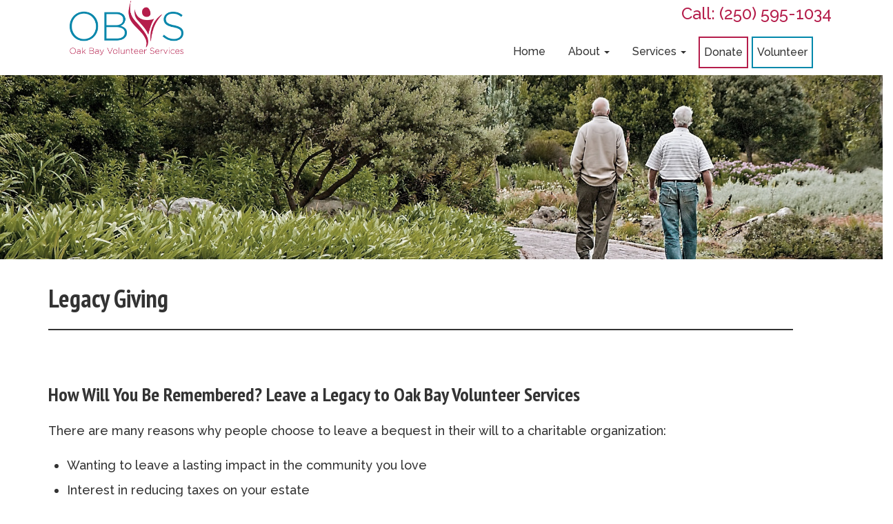

--- FILE ---
content_type: text/html; charset=UTF-8
request_url: https://oakbayvolunteers.org/legacy-giving
body_size: 7901
content:
<!DOCTYPE html>
<html  lang="en" dir="ltr" prefix="content: http://purl.org/rss/1.0/modules/content/  dc: http://purl.org/dc/terms/  foaf: http://xmlns.com/foaf/0.1/  og: http://ogp.me/ns#  rdfs: http://www.w3.org/2000/01/rdf-schema#  schema: http://schema.org/  sioc: http://rdfs.org/sioc/ns#  sioct: http://rdfs.org/sioc/types#  skos: http://www.w3.org/2004/02/skos/core#  xsd: http://www.w3.org/2001/XMLSchema# ">
  <head>
    <meta charset="utf-8" />
<script async src="https://www.googletagmanager.com/gtag/js?id=UA-142117653-1"></script>
<script>window.dataLayer = window.dataLayer || [];function gtag(){dataLayer.push(arguments)};gtag("js", new Date());gtag("set", "developer_id.dMDhkMT", true);gtag("config", "UA-142117653-1", {"groups":"default","anonymize_ip":true,"page_placeholder":"PLACEHOLDER_page_path","allow_ad_personalization_signals":false});</script>
<meta name="description" content="How Will You Be Remembered? Leave a Legacy to Oak Bay Volunteer Services There are many reasons why people choose to leave a bequest in their will to a charitable organization:" />
<link rel="canonical" href="https://oakbayvolunteers.org/legacy-giving" />
<meta property="og:site_name" content="Oak Bay Volunteer Services" />
<meta property="og:title" content="Legacy Giving" />
<meta property="og:description" content="How Will You Be Remembered? Leave a Legacy to Oak Bay Volunteer Services There are many reasons why people choose to leave a bequest in their will to a charitable organization:" />
<meta property="og:image:alt" content="Legacy Giving Oak Bay Volunteer Services" />
<meta name="Generator" content="Drupal 9 (https://www.drupal.org)" />
<meta name="MobileOptimized" content="width" />
<meta name="HandheldFriendly" content="true" />
<meta name="viewport" content="width=device-width, initial-scale=1.0" />
<link rel="stylesheet" href="https://fonts.googleapis.com/css?family=Work+Sans:regular|Ubuntu:regular|Roboto:500,300,100,regular|PT+Sans+Narrow:regular,700|Raleway:500,300,200,100|Open+Sans:300,regular|Roboto+Mono:regular|Montserrat:100,200,300,500,regular&amp;subset=latin,cyrillic,latin-ext" media="all" />
<script src="https://use.typekit.com/dxn1tth.js"></script>
<script>try{Typekit.load({ async: true });}catch(e){}</script>
<link rel="icon" href="/sites/default/files/favicon-obvs2.png" type="image/png" />
<script>window.a2a_config=window.a2a_config||{};a2a_config.callbacks=[];a2a_config.overlays=[];a2a_config.templates={};</script>

    <title>Legacy Giving | Oak Bay Volunteer Services</title>
    <link rel="stylesheet" media="all" href="/sites/default/files/fontyourface/font_display/body.css?sf0x11" />
<link rel="stylesheet" media="all" href="/sites/default/files/fontyourface/font_display/glyphicon.css?sf0x11" />
<link rel="stylesheet" media="all" href="/sites/default/files/fontyourface/font_display/headers.css?sf0x11" />
<link rel="stylesheet" media="all" href="/sites/default/files/fontyourface/font_display/menu_links.css?sf0x11" />
<link rel="stylesheet" media="all" href="/core/assets/vendor/jquery.ui/themes/base/core.css?sf0x11" />
<link rel="stylesheet" media="all" href="/core/assets/vendor/jquery.ui/themes/base/controlgroup.css?sf0x11" />
<link rel="stylesheet" media="all" href="/core/assets/vendor/jquery.ui/themes/base/checkboxradio.css?sf0x11" />
<link rel="stylesheet" media="all" href="/core/assets/vendor/jquery.ui/themes/base/resizable.css?sf0x11" />
<link rel="stylesheet" media="all" href="/core/assets/vendor/jquery.ui/themes/base/button.css?sf0x11" />
<link rel="stylesheet" media="all" href="/core/assets/vendor/jquery.ui/themes/base/dialog.css?sf0x11" />
<link rel="stylesheet" media="all" href="/core/modules/system/css/components/align.module.css?sf0x11" />
<link rel="stylesheet" media="all" href="/core/modules/system/css/components/fieldgroup.module.css?sf0x11" />
<link rel="stylesheet" media="all" href="/core/modules/system/css/components/container-inline.module.css?sf0x11" />
<link rel="stylesheet" media="all" href="/core/modules/system/css/components/clearfix.module.css?sf0x11" />
<link rel="stylesheet" media="all" href="/core/modules/system/css/components/details.module.css?sf0x11" />
<link rel="stylesheet" media="all" href="/core/modules/system/css/components/hidden.module.css?sf0x11" />
<link rel="stylesheet" media="all" href="/core/modules/system/css/components/item-list.module.css?sf0x11" />
<link rel="stylesheet" media="all" href="/core/modules/system/css/components/js.module.css?sf0x11" />
<link rel="stylesheet" media="all" href="/core/modules/system/css/components/nowrap.module.css?sf0x11" />
<link rel="stylesheet" media="all" href="/core/modules/system/css/components/position-container.module.css?sf0x11" />
<link rel="stylesheet" media="all" href="/core/modules/system/css/components/progress.module.css?sf0x11" />
<link rel="stylesheet" media="all" href="/core/modules/system/css/components/reset-appearance.module.css?sf0x11" />
<link rel="stylesheet" media="all" href="/core/modules/system/css/components/resize.module.css?sf0x11" />
<link rel="stylesheet" media="all" href="/core/modules/system/css/components/sticky-header.module.css?sf0x11" />
<link rel="stylesheet" media="all" href="/core/modules/system/css/components/system-status-counter.css?sf0x11" />
<link rel="stylesheet" media="all" href="/core/modules/system/css/components/system-status-report-counters.css?sf0x11" />
<link rel="stylesheet" media="all" href="/core/modules/system/css/components/system-status-report-general-info.css?sf0x11" />
<link rel="stylesheet" media="all" href="/core/modules/system/css/components/tablesort.module.css?sf0x11" />
<link rel="stylesheet" media="all" href="/core/modules/system/css/components/tree-child.module.css?sf0x11" />
<link rel="stylesheet" media="all" href="/core/assets/vendor/jquery.ui/themes/base/theme.css?sf0x11" />
<link rel="stylesheet" media="all" href="/modules/contrib/addtoany/css/addtoany.css?sf0x11" />
<link rel="stylesheet" media="all" href="/modules/contrib/back_to_top/css/back_to_top.css?sf0x11" />
<link rel="stylesheet" media="all" href="/modules/contrib/simple_popup_blocks/css/simple_popup_blocks.css?sf0x11" />
<link rel="stylesheet" media="all" href="/modules/contrib/webform/modules/webform_bootstrap/css/webform_bootstrap.css?sf0x11" />
<link rel="stylesheet" media="all" href="https://cdn.jsdelivr.net/npm/bootstrap@3.4.1/dist/css/bootstrap.css" integrity="sha256-0XAFLBbK7DgQ8t7mRWU5BF2OMm9tjtfH945Z7TTeNIo=" crossorigin="anonymous" />
<link rel="stylesheet" media="all" href="https://cdn.jsdelivr.net/npm/@unicorn-fail/drupal-bootstrap-styles@0.0.2/dist/3.4.0/8.x-3.x/drupal-bootstrap.css" integrity="sha512-j4mdyNbQqqp+6Q/HtootpbGoc2ZX0C/ktbXnauPFEz7A457PB6le79qasOBVcrSrOBtGAm0aVU2SOKFzBl6RhA==" crossorigin="anonymous" />
<link rel="stylesheet" media="all" href="/themes/vwm_base/css/custom.css?sf0x11" />
<link rel="stylesheet" media="all" href="/themes/vwm_base/css/style.css?sf0x11" />

    <script src="https://use.fontawesome.com/releases/v5.0.1/js/all.js" defer crossorigin="anonymous" data-search-pseudo-elements></script>
<script src="https://use.fontawesome.com/releases/v5.0.1/js/v4-shims.js" defer crossorigin="anonymous" data-search-pseudo-elements></script>

  </head>
  <body class="fontyourface path-node page-node-type-page has-glyphicons">
    <a href="#main-content" class="visually-hidden focusable skip-link">
      Skip to main content
    </a>
    
      <div class="dialog-off-canvas-main-canvas" data-off-canvas-main-canvas>
    


          <header  class="navbar navbar-default container" id="navbar" role="banner">
            <div class="navbar-header">
          <div class="region region-navigation">
          <a class="logo navbar-btn pull-left" href="/" title="Home" rel="home">
      <img src="/sites/default/files/OBVS-logo-FullColour-primary_0.png" alt="Home" />
    </a>
      <section id="block-phonenumbertop" class="container block block-block-content block-block-contente05b2d6e-3189-4fac-9b41-3e7cda7889f5 clearfix">
  
    

      
            <div class="field field--name-body field--type-text-with-summary field--label-hidden field--item"><p class="phone-top text-align-right"><a href="tel:12505951034">Call: (250) 595-1034</a></p>
</div>
      
  </section>


  </div>

                          <button type="button" class="navbar-toggle" data-toggle="collapse" data-target="#navbar-collapse">
            <span class="sr-only">Toggle navigation</span>
            <span class="icon-bar"></span>
            <span class="icon-bar"></span>
            <span class="icon-bar"></span>
          </button>
              </div>

                    <div id="navbar-collapse" class="navbar-collapse collapse">
            <div class="region region-navigation-collapsible">
    <nav role="navigation" aria-labelledby="block-vwm-base-main-menu-menu" id="block-vwm-base-main-menu">
            <h2 class="sr-only" id="block-vwm-base-main-menu-menu">Main navigation</h2>

      
      <ul class="menu menu--main nav navbar-nav">
                      <li class="first">
                                        <a href="/" data-drupal-link-system-path="&lt;front&gt;">Home</a>
              </li>
                      <li class="expanded dropdown active active-trail">
                                                                    <a href="/about" class="dropdown-toggle active-trail" data-toggle="dropdown" data-drupal-link-system-path="node/1522">About <span class="caret"></span></a>
                        <ul class="dropdown-menu">
                      <li class="first">
                                        <a href="/about" data-drupal-link-system-path="node/1522">How We Help</a>
              </li>
                      <li>
                                        <a href="/team" data-drupal-link-system-path="team">Meet the Staff</a>
              </li>
                      <li>
                                        <a href="/meet-the-board" data-drupal-link-system-path="node/1540">Meet the Board</a>
              </li>
                      <li>
                                        <a href="/annual-reports" data-drupal-link-system-path="annual-reports">Annual Reports</a>
              </li>
                      <li class="active active-trail">
                                        <a href="/legacy-giving" class="active-trail is-active" data-drupal-link-system-path="node/1569">Legacy Giving</a>
              </li>
                      <li class="last">
                                        <a href="/funders-and-partners" data-drupal-link-system-path="node/1543">Funders and Partners</a>
              </li>
        </ul>
  
              </li>
                      <li class="expanded dropdown">
                                                                    <a href="/services" class="dropdown-toggle" data-toggle="dropdown" data-drupal-link-system-path="services">Services <span class="caret"></span></a>
                        <ul class="dropdown-menu">
                      <li class="first">
                                        <a href="/services" data-drupal-link-system-path="services">Client Services</a>
              </li>
                      <li>
                                        <a href="/become-a-client" data-drupal-link-system-path="node/1545">Become a Client</a>
              </li>
                      <li>
                                        <a href="/newsletter" data-drupal-link-system-path="newsletter">Client Newsletter</a>
              </li>
                      <li class="last">
                                        <a href="/services/income-tax-program" data-drupal-link-system-path="node/1536">Volunteer Income Tax Program</a>
              </li>
        </ul>
  
              </li>
                      <li>
                                        <a href="/donate" class="donate-button menu-button" data-drupal-link-system-path="node/1523">Donate</a>
              </li>
                      <li class="last">
                                        <a href="/volunteer-with-us" class="volunteer-button menu-button" data-drupal-link-system-path="node/1524">Volunteer</a>
              </li>
        </ul>
  

  </nav>

  </div>

        </div>
                </header>
  


      <div class="slider">
    
        <div class="region region-slider">
    <section id="block-subhero" class="block block-block-content block-block-content0cda0eda-5ff3-41e0-aed4-5d86f8bf6f86 clearfix">
  
    

      
            <div class="field field--name-body field--type-text-with-summary field--label-hidden field--item"><p><img src="/sites/default/files/website-small-hero4.jpg" /></p>
</div>
      
  </section>


  </div>

    </div>
  





  <div role="main" class="main-container container js-quickedit-main-content">
    <div class="row">

            
            
                  <section class="col-sm-12">

                
                                      
                  
             
                  <a id="main-content"></a>
                     <div class="region region-content">
    <div data-drupal-messages-fallback class="hidden"></div>    <h1 class="page-header">
<span property="schema:name">Legacy Giving</span>
</h1>

  
<article data-history-node-id="1569" role="article" about="/legacy-giving" typeof="schema:WebPage" class="page full clearfix">

  
      <span property="schema:name" content="Legacy Giving" class="hidden"></span>


  
  <div class="content">
    
            <div property="schema:text" class="field field--name-body field--type-text-with-summary field--label-hidden field--item"><h2 class="post-header">How Will You Be Remembered?&nbsp;Leave a Legacy to Oak Bay Volunteer Services</h2>
<p>There are many reasons why people choose to leave a bequest in their will to a charitable organization:</p>
<ul>
<li>Wanting to leave a lasting impact in the community you love</li>
<li>Interest in reducing taxes on your estate</li>
<li>Opportunity to make a big difference in the lives of neighbours-in-need</li>
<li>Desire to thank an organization that assisted you or a loved one in a time of need</li>
</ul>
<p>For as many reasons that there are for leaving a bequest, there are just as many ways to leave a bequest. Learn more about Gifting OBVS in Your Will by contacting us at (250) 595-1034 or <a href="mailto:legacygiving@oakbayvolunteers.org">legacygiving@oakbayvolunteers.org</a>.</p>
<p>OBVS is a registered charitable society with the Canada Revenue Agency. Charitable Business Number: 89054 5999 RR001&nbsp;</p>
</div>
      
  </div>

</article>


  </div>

              
      </section>

                </div>
  </div>




<!--
<div class="parallel">
<div class="row">
<div class="p-left col-sm-6">
</div>
<div class="p-right col-sm-6">
</div>
</div>
</div>-->

      <div class="postscripts">
    <div class="row">
        <div class="region region-postscripts">
    <section id="block-postscriptaddress" class="block block-block-content block-block-contente59c1348-384a-496b-8e2b-7d4d6aed6b70 clearfix">
  
    

      
            <div class="field field--name-body field--type-text-with-summary field--label-hidden field--item"><div class="container">
<div class="row">
<div class="col-sm-6">
<h4 class="text-align-center"><strong>Oak Bay Volunteer Services Society</strong></h4>
<p class="text-align-center">1442 Monterey Avenue<br />
Victoria, BC V8S 4W1</p>
<p class="text-align-center">
<a href="mailto:info@oakbayvolunteers.org">info@oakbayvolunteers.org</a></p>
<p class="text-align-center"><a class="btn btn-primary" href="tel:12505951034">Call: (250) 595-1034</a></p>
<p class="text-align-center">Charitable Business Number: 89054 5999 RR0001</p>
</div>
<div class="col-sm-6">
<h4 class="text-align-center"><strong>Hours of Operation:</strong></h4>
<p class="text-align-center">Monday to Friday<br />
9:00 AM to 12:00 Noon<br />
1:00 PM to 4:00 PM</p>
<h4 class="text-align-center"><strong>Follow us on Social Media</strong></h4>
<p class="socialmedia-front text-align-center"><a href="https://www.facebook.com/volunteeroakbay/" target="_blank"><span class="fontawesome-icon-inline"><i class="fab fa-facebook-f"></i>&nbsp;</span></a><a href="https://www.instagram.com/oakbayvolunteerservices/" title="Instagram"><img src="[data-uri]" /></a><a href="https://www.facebook.com/volunteeroakbay/" target="_blank"><span class="fontawesome-icon-inline"></span></a></p>
<p class="text-align-center">&nbsp;</p>
</div>
</div>
</div>
</div>
      
  </section>


  </div>

    </div></div>
  
      <div class="copyright ">
    <div class="container">
   
        <div class="region region-copyright">
    <section id="block-copyright" class="block block-block-content block-block-content04e2d1e3-8ab2-40c2-89f8-81befb49688b clearfix">
  
    

      
            <div class="field field--name-body field--type-text-with-summary field--label-hidden field--item"><p>Copyright 2019 | Oak Bay Volunteer Services<br />
design by<strong>&nbsp;</strong><a href="https://virtualwavemedia.com"><strong>virtual</strong> wave media</a></p>
</div>
      
  </section>


  </div>

    </div>
    </div>
  


  </div>

    
    <script type="application/json" data-drupal-selector="drupal-settings-json">{"path":{"baseUrl":"\/","scriptPath":null,"pathPrefix":"","currentPath":"node\/1569","currentPathIsAdmin":false,"isFront":false,"currentLanguage":"en"},"pluralDelimiter":"\u0003","suppressDeprecationErrors":true,"ajaxPageState":{"libraries":"addtoany\/addtoany.front,back_to_top\/back_to_top_icon,back_to_top\/back_to_top_js,bootstrap\/popover,bootstrap\/tooltip,core\/drupal.dialog.ajax,fontawesome\/fontawesome.svg,fontawesome\/fontawesome.svg.shim,fontyourface\/font_display_vwm_base,google_analytics\/google_analytics,simple_popup_blocks\/simple_popup_blocks,statistics\/drupal.statistics,system\/base,webform_bootstrap\/webform_bootstrap","theme":"vwm_base","theme_token":null},"ajaxTrustedUrl":[],"back_to_top":{"back_to_top_button_trigger":100,"back_to_top_prevent_on_mobile":true,"back_to_top_prevent_in_admin":false,"back_to_top_button_type":"image","back_to_top_button_text":"Back to top"},"google_analytics":{"account":"UA-142117653-1","trackOutbound":true,"trackMailto":true,"trackTel":true,"trackDownload":true,"trackDownloadExtensions":"7z|aac|arc|arj|asf|asx|avi|bin|csv|doc(x|m)?|dot(x|m)?|exe|flv|gif|gz|gzip|hqx|jar|jpe?g|js|mp(2|3|4|e?g)|mov(ie)?|msi|msp|pdf|phps|png|ppt(x|m)?|pot(x|m)?|pps(x|m)?|ppam|sld(x|m)?|thmx|qtm?|ra(m|r)?|sea|sit|tar|tgz|torrent|txt|wav|wma|wmv|wpd|xls(x|m|b)?|xlt(x|m)|xlam|xml|z|zip","trackColorbox":true},"simple_popup_blocks":{"settings":[]},"bootstrap":{"forms_has_error_value_toggle":1,"modal_animation":1,"modal_backdrop":"true","modal_focus_input":1,"modal_keyboard":1,"modal_select_text":1,"modal_show":1,"modal_size":"","popover_enabled":1,"popover_animation":1,"popover_auto_close":1,"popover_container":"body","popover_content":"","popover_delay":"0","popover_html":0,"popover_placement":"right","popover_selector":"","popover_title":"","popover_trigger":"click","tooltip_enabled":1,"tooltip_animation":1,"tooltip_container":"body","tooltip_delay":"0","tooltip_html":0,"tooltip_placement":"auto left","tooltip_selector":"","tooltip_trigger":"hover"},"statistics":{"data":{"nid":"1569"},"url":"\/core\/modules\/statistics\/statistics.php"},"user":{"uid":0,"permissionsHash":"ab3a5c4a2c13dcef0a4be0b8146501719a0b27a94d728ed896dc315ac2bd4729"}}</script>
<script src="/core/assets/vendor/jquery/jquery.min.js?v=3.6.3"></script>
<script src="/core/misc/polyfills/element.matches.js?v=9.5.11"></script>
<script src="/core/misc/polyfills/object.assign.js?v=9.5.11"></script>
<script src="/core/misc/polyfills/nodelist.foreach.js?v=9.5.11"></script>
<script src="/core/assets/vendor/css-escape/css.escape.js?v=1.5.1"></script>
<script src="/core/assets/vendor/es6-promise/es6-promise.auto.min.js?v=4.2.8"></script>
<script src="/core/assets/vendor/underscore/underscore-min.js?v=1.13.6"></script>
<script src="/core/assets/vendor/once/once.min.js?v=1.0.1"></script>
<script src="/core/assets/vendor/jquery-once/jquery.once.min.js?v=2.2.3"></script>
<script src="/core/misc/drupalSettingsLoader.js?v=9.5.11"></script>
<script src="/core/misc/drupal.js?v=9.5.11"></script>
<script src="/core/misc/drupal.init.js?v=9.5.11"></script>
<script src="/core/assets/vendor/jquery.ui/ui/version-min.js?v=9.5.11"></script>
<script src="/core/assets/vendor/jquery.ui/ui/data-min.js?v=9.5.11"></script>
<script src="/core/assets/vendor/jquery.ui/ui/disable-selection-min.js?v=9.5.11"></script>
<script src="/core/assets/vendor/jquery.ui/ui/focusable-min.js?v=9.5.11"></script>
<script src="/core/assets/vendor/jquery.ui/ui/form-min.js?v=9.5.11"></script>
<script src="/core/assets/vendor/jquery.ui/ui/ie-min.js?v=9.5.11"></script>
<script src="/core/assets/vendor/jquery.ui/ui/jquery-patch-min.js?v=9.5.11"></script>
<script src="/core/assets/vendor/jquery.ui/ui/keycode-min.js?v=9.5.11"></script>
<script src="/core/assets/vendor/jquery.ui/ui/plugin-min.js?v=9.5.11"></script>
<script src="/core/assets/vendor/jquery.ui/ui/safe-active-element-min.js?v=9.5.11"></script>
<script src="/core/assets/vendor/jquery.ui/ui/safe-blur-min.js?v=9.5.11"></script>
<script src="/core/assets/vendor/jquery.ui/ui/scroll-parent-min.js?v=9.5.11"></script>
<script src="/core/assets/vendor/jquery.ui/ui/unique-id-min.js?v=9.5.11"></script>
<script src="/core/assets/vendor/jquery.ui/ui/widget-min.js?v=9.5.11"></script>
<script src="/core/assets/vendor/jquery.ui/ui/widgets/controlgroup-min.js?v=9.5.11"></script>
<script src="/core/assets/vendor/jquery.ui/ui/form-reset-mixin-min.js?v=9.5.11"></script>
<script src="/core/assets/vendor/jquery.ui/ui/labels-min.js?v=9.5.11"></script>
<script src="/core/assets/vendor/jquery.ui/ui/widgets/mouse-min.js?v=9.5.11"></script>
<script src="/core/assets/vendor/jquery.ui/ui/widgets/checkboxradio-min.js?v=9.5.11"></script>
<script src="/core/assets/vendor/jquery.ui/ui/widgets/draggable-min.js?v=9.5.11"></script>
<script src="/core/assets/vendor/jquery.ui/ui/widgets/resizable-min.js?v=9.5.11"></script>
<script src="/core/assets/vendor/jquery.ui/ui/widgets/button-min.js?v=9.5.11"></script>
<script src="/core/assets/vendor/jquery.ui/ui/widgets/dialog-min.js?v=9.5.11"></script>
<script src="/core/assets/vendor/tabbable/index.umd.min.js?v=5.3.3"></script>
<script src="https://static.addtoany.com/menu/page.js" async></script>
<script src="/modules/contrib/addtoany/js/addtoany.js?v=9.5.11"></script>
<script src="/core/misc/jquery.once.bc.js?v=9.5.11"></script>
<script src="/modules/contrib/back_to_top/js/back_to_top.js?v=9.5.11"></script>
<script src="/modules/contrib/google_analytics/js/google_analytics.js?v=9.5.11"></script>
<script src="/modules/contrib/simple_popup_blocks/js/simple_popup_blocks.js?v=9.5.11"></script>
<script src="/core/misc/progress.js?v=9.5.11"></script>
<script src="/themes/contrib/bootstrap/js/misc/progress.js?sf0x11"></script>
<script src="/core/assets/vendor/loadjs/loadjs.min.js?v=4.2.0"></script>
<script src="/core/modules/responsive_image/js/responsive_image.ajax.js?v=9.5.11"></script>
<script src="/core/misc/ajax.js?v=9.5.11"></script>
<script src="/themes/contrib/bootstrap/js/misc/ajax.js?sf0x11"></script>
<script src="https://cdn.jsdelivr.net/npm/bootstrap@3.4.1/dist/js/bootstrap.js" integrity="sha256-29KjXnLtx9a95INIGpEvHDiqV/qydH2bBx0xcznuA6I=" crossorigin="anonymous"></script>
<script src="/themes/vwm_base/bootstrap/js/affix.js?sf0x11"></script>
<script src="/themes/vwm_base/bootstrap/js/alert.js?sf0x11"></script>
<script src="/themes/vwm_base/bootstrap/js/button.js?sf0x11"></script>
<script src="/themes/vwm_base/bootstrap/js/carousel.js?sf0x11"></script>
<script src="/themes/vwm_base/bootstrap/js/collapse.js?sf0x11"></script>
<script src="/themes/vwm_base/bootstrap/js/modal.js?sf0x11"></script>
<script src="/themes/vwm_base/bootstrap/js/tooltip.js?sf0x11"></script>
<script src="/themes/vwm_base/bootstrap/js/popover.js?sf0x11"></script>
<script src="/themes/vwm_base/bootstrap/js/scrollspy.js?sf0x11"></script>
<script src="/themes/vwm_base/bootstrap/js/tab.js?sf0x11"></script>
<script src="/themes/vwm_base/bootstrap/js/transition.js?sf0x11"></script>
<script src="/themes/contrib/bootstrap/js/drupal.bootstrap.js?sf0x11"></script>
<script src="/themes/contrib/bootstrap/js/attributes.js?sf0x11"></script>
<script src="/themes/contrib/bootstrap/js/theme.js?sf0x11"></script>
<script src="/modules/contrib/webform/js/webform.behaviors.js?v=9.5.11"></script>
<script src="/core/misc/states.js?v=9.5.11"></script>
<script src="/themes/contrib/bootstrap/js/misc/states.js?sf0x11"></script>
<script src="/modules/contrib/webform/js/webform.states.js?v=9.5.11"></script>
<script src="/modules/contrib/webform/modules/webform_bootstrap/js/webform_bootstrap.states.js?v=9.5.11"></script>
<script src="/themes/contrib/bootstrap/js/popover.js?sf0x11"></script>
<script src="/themes/contrib/bootstrap/js/tooltip.js?sf0x11"></script>
<script src="/core/modules/statistics/statistics.js?v=9.5.11"></script>
<script src="/core/misc/debounce.js?v=9.5.11"></script>
<script src="/core/misc/displace.js?v=9.5.11"></script>
<script src="/core/misc/jquery.tabbable.shim.js?v=9.5.11"></script>
<script src="/core/misc/position.js?v=9.5.11"></script>
<script src="/themes/contrib/bootstrap/js/modal.js?sf0x11"></script>
<script src="/themes/contrib/bootstrap/js/dialog.js?sf0x11"></script>
<script src="/themes/contrib/bootstrap/js/modal.jquery.ui.bridge.js?sf0x11"></script>
<script src="/core/misc/dialog/dialog.js?v=9.5.11"></script>
<script src="/core/misc/dialog/dialog.position.js?v=9.5.11"></script>
<script src="/core/misc/dialog/dialog.ajax.js?v=9.5.11"></script>
<script src="/themes/contrib/bootstrap/js/misc/dialog.ajax.js?sf0x11"></script>

  </body>
</html>


--- FILE ---
content_type: text/css
request_url: https://oakbayvolunteers.org/sites/default/files/fontyourface/font_display/body.css?sf0x11
body_size: -16
content:
.fontyourface p, .fontyourface div { font-family: 'Raleway'; font-style: normal; font-weight: 500; }

--- FILE ---
content_type: text/css
request_url: https://oakbayvolunteers.org/sites/default/files/fontyourface/font_display/glyphicon.css?sf0x11
body_size: -29
content:
glyphicons { font-family: 'Open Sans', sans; font-style: normal; font-weight: normal; }

--- FILE ---
content_type: text/css
request_url: https://oakbayvolunteers.org/sites/default/files/fontyourface/font_display/menu_links.css?sf0x11
body_size: -34
content:
.navbar-nav li a { font-family: 'Raleway'; font-style: normal; font-weight: 500; }

--- FILE ---
content_type: text/css
request_url: https://oakbayvolunteers.org/themes/vwm_base/css/custom.css?sf0x11
body_size: 5511
content:
/*custom styles for the vwm_platform theme OBVS*/

/* General=============*/
body{
	-webkit-font-smoothing: antialiased;
	  -webkit-text-size-adjust: 100%;
	  overflow-x: hidden;
	  background-color: #FFF;
		  min-height: 800px;
	  font-size: 16px;  	  
}

page{
	background: #fff;
}


a.logo{
    max-width:180px;
    padding-left:15px!important;
    padding-right:0px!important;
    padding-bottom:15px
}

.full-width{
	width: 100%;
	margin-right: 0px;
	margin-left: 0px;
	padding-left: 0px;
	padding-right: 0px;
}

.row.container{
	margin-left: auto;
	margin-right: auto;
}


h1, h2, h3, h4, h5, h6{
	
	  margin-top: 0;
	  margin-bottom: 10px;
	  font-weight: 800;
}

h1{
	font-size: 36px!important;
	line-height: 30px;
}
h2{
	font-weight: 800;
	  
	  font-size: 25px;
	 
}

h3{
	
	font-size: 18px;
	  line-height: 22px;
	  padding-bottom: 20px;
}

h5{
	font-size: 14px;
	text-transform:uppercase;
}

h4{
	padding-top: 20px;
}

  
 p{
 	margin-bottom: 15px;
 	line-height: 1.6;
 } 
  
 .well{
 	margin-top: 20px;
 	margin-bottom: 20px;
 	padding: 40px!important;
 } 
  
 
h2.main-block-title{
	text-align: center;
	    position: relative;
	    line-height: 2;
	    overflow: hidden;
	   
	    line-height: 37px;
	    margin-bottom: 40px;
	    max-width: 900px;
	    margin-right: auto;
	    margin-left: auto;
	   
	    
}

/*Newsletter and Annual Reports*/
.report-news-page h3,
.news-block h3,
.report-block h3{margin-top:0px}

.news-block h3,
.report-block h3{margin-bottom:0px}

.report-news-page{
    margin-top:56px;
    padding:15px;
    border:1px solid #333;
}

.news-block img,
.report-block img{
    box-shadow: 5px 5px 4px #ccc;
    border:1px solid #333
}

.webform-composite-visible-title legend{
    color:#333;
}

#edit-what-services-are-you-interested-in-{
    padding-top: 15px;
    padding-bottom:15px;
    padding-left:15px;
    padding-right:15px;
    margin-bottom:30px;
    border:1px solid #ccc
}

/*COVID ALERT*/

.well.danger{
    border:2px solid #b51d4b
}

.alert-text h3{
    margin-top:0px;
    padding-bottom:0px;
    margin-bottom:15px;
}

@media all and (max-width:1199px){
   .alert-text h3{
    margin-top:20px;
    padding-bottom:0px;
    margin-bottom:15px;
} 
}

/*Striped headline*/

/*h2.main-block-title:before{
	content: "";
	    display: inline-block;
	    bottom: .5ex;
	    left: -2ex;
	    width: 100%;
	    margin-left: -100%;
	    height: 2px;
	    position: relative;
	    background: #333;
	   
	    opacity: 0.6;
	  
	    
	    }
	    
	    h2.main-block-title:after{
	    	content: "";
	    	    display: inline-block;
	    	    bottom: .5ex;
	    	    left: 2ex;
	    	    margin-right: -100%;
	    	    width: 100%;
	    	    height: 2px;
	    	    position: relative;
	    	    background: #333;
	    	    
	    	    opacity: 0.6;
	    	  	    	    
	    	    }

*/


/*menu===========*/


/*Popups*/

/* Buttons=============*/
:focus{
	outline: none!important;
}
.btn{
	font-weight: bold!important;
}

.btn a{
color: #fff!important;
font-weight: bold!important;
	}
.btn a:hover{
	text-decoration: none;
}

.btn-white{background-color:#fff;
border-color:#fff;
color:#B51D4B}

a.btn-white:hover{
    color:#c2757c
}
/* Header & Menu=============*/
/*Languages*/


ul.links.list-inline{
	margin-top: 10px;
	padding-top: 20px;
	border-top: 1px solid #c1c1c1;
	text-align: right;
	
}


#navbar.container{
	
	width: 100%;
	margin-right:auto;
	margin-left: auto;
	margin-bottom: 0px;
	margin-top: 0px;
	border-bottom: 0px;
	border-radius: 0px;
}


.navbar-default{
	background-image: none;
	box-shadow: none;
}

.navbar-default .navbar-brand{
	font-size: 24px;
}
.navbar-default .navbar-text{
	
	font-style: normal;
	font-weight: 300;
	border-left: 1px solid #333;
	padding-left: 15px;
}

.navbar-default .navbar-nav>li>a{
	border-bottom:2px solid #fff;
	font-size: 16px;
    margin-right:3px;
    padding-bottom:4px;
	}

.navbar-default .navbar-nav > li > a.menu-button{
    padding: 3px 6px;
    margin-right: 5px;
    margin-top: 3px;
    border: 2px solid #B51D4B;
    
}
.navbar-default .navbar-nav > li > a.volunteer-button{
    padding: 3px 6px;
    margin-right: 0px;
    border: 2px solid #0188ab;
}
.navbar-default .navbar-nav > li > a.volunteer-button:hover{
    color:#fff;
    border: 2px solid #0188ab!important;
    background-color:#0188ab;
}
.navbar-default .navbar-nav > li > a.donate-button:hover{
    color:#fff;
         border: 2px solid #B51D4B!important;
    background-color:#B51D4B;
}


.navbar-nav{
	margin-top: 15px;
	float: right;
	
}

.navbar-fixed-top{
    opacity:0.95!important
}
.navbar-default .navbar-nav>li>a:hover{
    border-bottom:2px solid #B51D4B;
    
}
.dropdown-menu>li>a{
    font-size:16px;
    color:#333;
}
.navbar-default .navbar-nav > .active > a,  .navbar-default .navbar-nav > .active > a:focus {
    
	color:#333!important
}
.navbar-default .navbar-nav > .active > a:hover{
    color:#B51D4B!important
}


/*
.navbar-default .navbar-nav>.active>a, .navbar-default .navbar-nav>.open>a{
	background-image: none;
	box-shadow: none;
}

.navbar-default .navbar-nav .open .dropdown-menu>li>a{
}

.navbar-default .navbar-nav .open .dropdown-menu>li>a:hover{
}

.dropdown-menu{
	background-color: #fff;
	box-shadow: none!important;
	
}

.dropdown-menu .dropdown-menu{
	background-color: #fff;
	box-shadow: none!important;

	
}
.dropdown-menu>li>a:focus, .dropdown-menu>li>a:hover, .dropdown-menu>li>a:active, .dropdown-menu>li>a:visited{
	background-image: none!important;
	text-decoration: none;
	outline: 0;
	}
.dropdown-menu>.active>a,
.dropdown-menu>.active>a:focus, .dropdown-menu>.active>a:hover{
	background-image: none!important;
	text-decoration: none;
	outline: 0;
	}

.dropdown-menu>li.open>a
 {
 
  text-decoration: none;
  outline: 0;
  
  
}

.dropdown-menu>li>a:hover, .dropdown-menu>li>a:focus {
 
  text-decoration: none;
  outline: 0;
}

.dropdown-menu{
	box-shadow: none;
}
*/
#search-block-form .form-control{
	border: 2px solid #b6b6b6;
	height: 50px;
	padding: 10px 20px;
	font-size: 16px;
}

#search-block-form .input-group-btn button{
height: 50px;	
}

input::placeholder{

color: #b6b6b6;
}


form.search-form{
	padding: 30px;
	border: 3px solid #ccc;}
	
	a.search-help-link{
		float: right;
		font-size: 12px;
		font-style: italic;
	}

#drupal-modal .modal-content{
	padding: 20px;
}

img{
	max-width: 100%;
	height:auto;
}

#block-vwm-base-main-menu{
position: relative;
float: right;
    margin-top:-45px;
    padding-bottom:10px
	
}
.phone-top{
    font-size:24px
}

#block-phonenumbertop{margin-top:0px;
padding-right:80px;
width:700px;
margin-left:500px}




#block-hero img{
	width: 100%;
	height: auto;
	margin-right: auto;
	margin-left: auto;
	display: block;
}

h2.block-title{
	text-align: center;
	margin-bottom: 20px;
    padding-bottom:20px
}
.path-frontpage h2.block-title{
    margin-bottom: 50px;
    border-bottom: 1px solid #333;
    min-width: 300px;
    width: 50%;
    margin-right: auto;
    margin-left: auto;
    display: block;
    
}

.region-sidebar-second .block{
	margin-bottom: 50px;
}

.region-sidebar-second h2.block-title{
	padding-bottom: 10px;
	border-bottom: 1px solid #ddd;
	font-size: 120%;
	text-align: left;
}

/* Slider=============*/
.region-slider .block img{
	width: 100%;
	height: auto;
	object-fit:cover
	
}

.cta-text-slide {
    margin-top:-165px;
    padding-left: 40px;
    padding-right: 20px;
    padding-top:10px;
    padding-bottom:0px;
    width:100%;
    background-color: rgba(0,0,0,0.4);
    z-index: 999;
    position: absolute;
    margin-left:15px;
}

h2.cta-slogan{
    letter-spacing: 1px;
    color:#fff;
    font-weight:bold;
    margin-top:10px;
    font-size: 24px
    
}

h1.cta-header{
    letter-spacing: 1px;
    color:#fff;
    font-weight:bold;
    margin-top:0px;
    border-bottom:2px solid #fff;
    
}

.cta-buttons{
      padding-top:30px;
    }


 .cta-buttons .btn{
      width:200px!important;
    }
     
@media all and (max-width:1399px) and (min-width:1150px){
    
    h1.cta-header{font-size:28px!important}
    h2.cta-slogan{font-size:20px!important}
    
    .cta-buttons{
        padding-top:30px;
    }
    .cta-text-slide {
    margin-top:-148px;
}
}
@media all and (max-width:1149px) and (min-width:992px){
    
    h1.cta-header{font-size:28px!important}
    h2.cta-slogan{font-size:18px!important}
    
    .cta-buttons .btn{
        width:200px!important;
    }
     .cta-text-slide {
    margin-top:-148px;
}
}

@media all and (max-width:991px){
    .cta-text-slide{
        display:none!important;
    }
}



@media all and (max-width:991px) and (min-width:850px){
   
}
    
    .cta-buttons .btn{
        width:250px
    }
    
 
    .cta-buttons{
        margin-bottom:0px;
        
    }

h1.cta-header{
    letter-spacing: 1px;
    color:#fff;
    font-weight:bold;
    margin-top:10px;
    border-bottom:2px solid #fff;
    font-size:20px;
    
}
    .donate-column img {
        max-width: 300px;}

}

@media all and (max-width:849px){
    .donate-column img {
        max-width: 300px;}
    
  
    
    
  
    .cta-buttons{
        width:60%;
            margin-right:auto;
        margin-left:auto;
        margin-bottom:30px;
        display:block;
    }
    .cta-buttons .btn{
        width:100%;
        margin-right:auto;
        margin-left:auto;
        margin-bottom:30px;
        display:block
        
    }


   
}


/* CTA Header=============*/

.cta_header
{background-color:#0188ab;
padding-top:10px;
padding-bottom:10px}

.cta_header a{
    color:#fff;
    
}

.cta_header .menu li{
    float:left;
    margin-right:10px;
    
}



.cta_header .menu li a{
    color:#fff;
    text-align:center;
width:160px
}

.cta_header .menu li a.short-item{
width:100px;

}
.cta_header .menu li a.mid-item
{
    width:200px
}
.cta_header .menu li a.long-link,
.cta_header .menu li a.long-item
{
    width:220px
}

.cta_header .menu li a:hover, .cta_header .menu li a:focus {
    text-decoration: none;
    background: none!important;
}

.cta_header .menu li a:before {
  content: "";
  position: absolute;
  width: 100%;
  height: 2px;
  bottom: 0;
  left: 0;
  background-color: #fff;
  visibility: hidden;
  -webkit-transform: scaleX(0);
  transform: scaleX(0);
  -webkit-transition: all 0.3s ease-in-out 0s;
  transition: all 0.3s ease-in-out 0s;
}

.cta_header .menu li a:hover:before {
  visibility: visible;
  -webkit-transform: scaleX(1);
  transform: scaleX(1);
}
/*----FRONT PAGE -----------------------------*/

.front-service-section{
    padding-top:50px;
    padding-bottom:50px
}
.front-service-section .row{
    padding-top:50px;
    padding-bottom:50px;
}

.front-service-section img{
    max-width:300px;
    margin-right:auto;
    margin-left:auto;
    display:block
}

/* Features=============*/


/* Hallmarks=============*/


/* Content=============*/

.main-container{
	padding-bottom: 100px;
	}

/*Nodes====================*/

/*logo and link*/

.funders-partners .views-row{
    min-height:260px;
    padding:30px
}

.funders-partners .views-row img{
    max-height:200px
}

.funders-partners{
    padding:20px;
    border:1px solid #333
}

.funders-partners .views-row .no-logo-title{
    font-size: 20px;
    line-height: 1.3;
    font-weight: bold;
    padding-top: 30px;
    text-transform: uppercase;
}

.funders-partners .views-row .no-logo-title a{
    color:#333
}

@media all and (max-width:767px){
    
    #block-phonenumbertop {
   
    padding-right: 0px; 
    width: 100%; 
        text-align:center;
        margin-bottom:20px;
    margin-left: 0px; 
}
    #block-phonenumbertop p.text-align-right{
        text-align:center;
        padding-top:20px
    }
    
     a.logo{
        width:100%;
        max-width:100%;
        margin:0!important;
        padding-left:0!important;
          padding-right:0!important;
         padding-bottom:20px;
         float:none!important;
    }
    a.logo img{
    margin-right:auto;
        margin-left:auto;
        width:200px;
        display:block}
    
    
   .navbar-default .navbar-nav > li > a.menu-button {
    position: relative;
    display: block;
    padding-top: 10px;
       padding-left:15px;
       padding-right:15px;
       padding-bottom:4px;
    border-right: none!important;
     border-left: none!important;
       border-top: none!important;
       border-bottom: 2px solid #fff;
       margin-top:0px
}
   .navbar-default .navbar-nav > li > a.donate-button:hover {
    color: #fff;
    border-right: none!important;
     border-left: none!important;
       border-top: none!important;
       border-bottom: 2px solid #B51D4B;
    background-color: #fff;
       color: #b51d4b;
       
}
    .navbar-default .navbar-nav > li > a.volunteer-button:hover {
    color: #fff;
    border-right: none!important;
     border-left: none!important;
       border-top: none!important;
       border-bottom: 2px solid #B51D4B;
        background-color: #fff;
        
    color: #b51d4b;}
    
    .navbar-default .navbar-nav > li > a:hover, .navbar-default .navbar-nav > li > a:focus {
    color: #b51d4b;
    background-color: transparent;
}
   
    .navbar-default .navbar-toggle:hover .icon-bar,
    .navbar-default .navbar-toggle:focus .icon-bar
    .navbar-default .navbar-toggle:active .icon-bar
    {
    background-color: #fff;
}
    
    

    .funders-partners .views-row .no-logo-title{
        font-size: 18px;
    text-align:center}
    
    .funders-partners .views-row{
    min-height:0px;
        height:100%;
    padding:30px
}
    
    .funders-partners img{
        max-width:150px
    }
}
/*services*/

.services img{
    max-width:500px;
    width:100%;
    float:left;
    padding-right:15px;
}
.view-services .views-row{
    margin-bottom:30px;
    padding:15px;
    border:1px solid #ccc;
    min-width:300px;
    padding-bottom:15px;
}

.view-services .views-row h4{
    margin-top:0px;
    padding-top:10px
}
.path-frontpage .view-services .views-row{
    border:none!important
}

.path-frontpage .view-services .view-header,
.path-frontpage .view-services .view-footer{
    text-align:center
}

.view-services .row-1 .image img,
.view-services .row-3 .image img
{
    float:left;
    max-width:250px;
    margin-right:40px;
        padding:15px;
}
.view-services .row-1 .description,
.view-services .row-3 .description{
    text-align:left;
}

.view-services .row-2 .image img{
    float:right;
    max-width:250px;
    margin-left:40px;
      padding:15px;
}
.view-services .row-2 .description {
    text-align:right;
}

@media all and (max-width:767px){
    .view-services .views-row{
        height:100%;
    min-height:0px;
        margin-right:auto;
    margin-left:auto;
    display:block;
        text-align:center
        
    }
    
    .services img{float:none;
    padding-bottom:30px}
    
    .view-services .views-row h4 {
    margin-top: 0px;
    padding-top: 10px;
        font-size:30px
}
    .view-services .views-row .image img{
        float:none!important;
   max-width:250px;
         padding-left:0px;
        display:block;
        margin-right:auto;
    margin-left:auto;
    display:block;
        
    }
    .view-services .row-2 .image img{
    float:none!important;
   max-width:250px;
         padding-left:0px;
        display:block;
        margin-right:auto;
    margin-left:auto;
    display:block;
}
.view-services .description {
    text-align:center!important;
}
    
    .funders-partners .views-row{
    min-height:0px;
        height:100%;
    padding:30px
}
    
    .funders-partners img{
        max-width:150px
    }
}
/*Pic and Text*/
.bp-image img
{max-width:650px;
margin-bottom:40px}


hr{border-top:1px solid #333!important}

.h3.team{
    margin-top:0px;
    margin-bottom:20px;
    padding-bottom:10px;
    border-bottom:1px solid #0188ab;
}

.team-body .field--name-body{
    padding-bottom:30px;
    border-bottom:1px solid #333;
    margin-bottom: 20px;
    width:100%;
}

.glyphicon{
    font-family: 'Glyphicons Halflings'!important;
}

.team-body .field--name-field-email-team{
    text-align:right;
    
    
}

.team-body .field--name-field-email-team a{
    text-align:right;
    font-family:'Raleway'!important;
    padding-left:10px;
    margin-top:-10px
    
}

.team-body .field--name-field-email-team:before{
   font-size:20px;
    color:#b51d46;
padding-top:10px
}

.view-team h3{
    display:block;
    float:none;
    clear:both;
    
}
.view-team .views-field-title-1 h4,
.view-team .views-field-field-position h5{
    margin-top:5px;
    margin-bottom:0px;
    text-transform:capitalize;
    text-align:center;
    padding:0px;
    
}
.view-team .views-field-field-position h5{
    font-weight:normal}

.view-team .views-row{
    margin-bottom:30px;
/*    border:1px solid #ccc;*/
    width:230px;
    margin-right:30px;
    float:left;
    padding-bottom:15px;
}

.view-team .views-field-title-1 h4 a{
    color:#333
}
.profile-pic a img{
    border-radius:none;
    width:250px;
    margin-right:auto;
    margin-left:auto;
    display:block;
    max-width:100%
}


/*Article*/

.page-header{
	border-bottom: 2px solid #333!important;
	padding-top: 30px;
}

.media_element{
	margin-bottom: 20px;
}

.post_meta,
.taxonomy-section{
	padding-top: 5px;
	padding-bottom: 5px;
		border-bottom: 1px solid #333;
			margin-bottom: 15px;
			font-size: 14px;
	
}


.well ol{
	padding-left: 3em;
}

.well ol li{
	padding-bottom: 10px;
	margin-bottom: 15px;
	padding-top: 10px;
}

.well ol li ol li{
	margin-bottom: 0px;
}



/*Users=====================*/


/*COMMENTS*/


/*TEAM MEMBER=================*/


/* Sidebars=============*/

.region-sidebar-second{
	padding-left: 25px;
    padding-top:40px
	
}

.region-content{
	padding-right: 60px;
}


/* First=============*/


/* 404/403=============*/

.page404 i{
	font-size: 150px;
}

.text404{
	font-weight: 800;
}

.megaprint{
	color: #ddd;
	font-size: 800%;
	font-weight: bold;
}

.largeprint h1{
	color: #71706f;
	font-weight: bold;
	padding-bottom: 30px;
}
.largeprint{
	font-size: 100%;
	
}





/* Parallax1=============*/


/* Second=============*/

#block-donationblock{
    height:352px;
    background:url('/sites/default/files/bg-donate-transparent-pink2.png') no-repeat center bottom;
}
.donate-box{
    padding-top:20px;
color:#fff;
text-align:center}

.donate-column img{
    max-width:400px;
    margin-right:auto;
    margin-left:auto;
    display:block;
        padding-top:80px;
  
}

img.transparent-image{
    opacity: 0.5;
  filter: alpha(opacity=50);
}
p.small-sub-text a{
    color:#fff;
    font-size:12px;
}


/* Parallax2=============*/
/*.parallax2{
	

/*background: url('/sites/default/files/heros/parallax_dummy.jpg') no-repeat center top;
	border: none;
		/* 	  background-repeat: no-repeat;
	  background-attachment: fixed;*!/
	  background-size: cover;
	 	  
  	
}

.region-parallax2 .block{
	max-width: 1170px;
	display: block;
	margin-right: auto;
	margin-left: auto;
	padding-top: 30px;
	padding-bottom: 30px;
	padding-right: 20px;
	padding-left: 20px;
	background-color: rgba(250, 250, 250, 0.7);
	margin-top: 30px;
	
}

.region-parallax2 .block h2.block-title,
.region-parallax2 .block p{
	text-align: center;
}
*!/
*/


/* Third=============*/


/* Fourth=============*/

.cta_postscript {
    background: #333;
    color: #fff;
    font-size: 14px;
    text-align: center;
}

.cta_postscript a, .cta_postscript a:hover{
	color: #fff;

}
/* CTA Postscript=============*/



#mailchimp-signup-subscribe-block-newsletter-form .form-actions{
	clear: both;
	float: none;
	margin-top: 20px;
	margin-bottom: 20px;
}

#mailchimp-signup-subscribe-block-newsletter-form .form-actions .btn-primary {
	color: #ffffff;
	  }
	    
	    #mailchimp-signup-subscribe-block-newsletter-form .form-actions .btn-primary:hover {
	    	color: #ffffff;
	    	  }
	    
#mailchimp-signup-subscribe-block-newsletter-form .form-item{
	margin-top: 30px;
}

.block-mailchimp-signup h2{
	
	padding-bottom: 30px;
}

.region-sidebar-second .block-mailchimp-signup{
	padding: 10px;
	border: 1px solid #ccc;
	border-radius: 0px;
	width: 100%;
	display: block;
	margin-right: auto;
	margin-left: auto;
	margin-top: 0px;
	margin-bottom: 0px;
}

.region-sidebar-second .block-mailchimp-signup .btn-default{
	padding: 10px 16px;
		font-size: 16px;
	    font-weight: bold;
	    width: 150px;
	    margin-right: auto!important;
	    margin-left: auto;
	    margin-top: 20px;
	    display: block;	}
	
	.region-sidebar-second .block-mailchimp-signup .btn-default:hover{
		padding: 10px 16px;
		
		
		}
	.region-sidebar-second	.block-mailchimp-signup .form-item{
			width: 100%;
			padding-right: 5px;
			padding-left: 5px;
			display: block;
			margin-top: 10px;
			margin-bottom: 10px;
		}
		
		.region-sidebar-second .block-mailchimp-signup .form-actions{
			clear: both;
			
			
			
		}
	.region-sidebar-second .block-mailchimp-signup .mailchimp-signup-subscribe-form{
	font-size: 14px;
	text-align: center;
}
.region-sidebar-second .block-mailchimp-signup h2.block-title{
	text-align: center;
}

/* Postscript=============*/
.postscripts{
    background-color:#0188ab;
    color:#fff
}
.postscripts a{
    color:#fff
}

.postscripts a:hover{
	color: #fff;
}
.socialmedia-front a{font-size:24px;
padding-right:15px;
padding-left:15px}

/* Footer=============*/

/* Copyright=============*/

.copyright {
    background: #333;
    color: #fff;
    font-size: 14px;
   
}

.copyright a{
	color: #fff;
}
.copyright a:hover{
	color: #fff;
}


/* Media Queries=============*/


@media  (min-width:1550px)/*LARGE DESKTOP*/{
	}
/*+++++++++++++++++*/

@media  (max-width:1549px)and (min-width:1300px)/*"Pretty" LARGE DESKTOP*/{
	}

/*+++++++++++++++++*/

@media all and (max-width:1220px){

}

/*+++++++++++++++++*/

@media all and (max-width:1199px) and (min-width:992px)/*TABLETS to mid sized DESKTOP*/{

#mailchimp-signup-subscribe-block-newsletter-form .form-item{
	width: 30%;
	margin-left: 1%;
	margin-right: 2%;
	float: left;
}
    #block-phonenumbertop {
    margin-top: 0px;
    padding-right: 60px;
    width: 450px;
    margin-left: 500px;
}
}
/*+++++++++++++++++*/


@media all and (min-width:992px){
	

ul.nav li.dropdown:hover > ul.dropdown-menu {
  display: block;
}
}

/*+++++++++++++++++*/

@media all and (max-width:991px){
	h2.main-block-title:before,
	h2.main-block-title:after{
	display: none;
	}
	
	h2.main-block-title{
		padding-bottom: 20px;
		border-bottom: 1px solid #333;
		padding-right: 20px;
		padding-left: 20px;
		font-size: 24px;
		max-width: 90%;
		margin-right: auto;
		margin-left: auto;
		display: block;
	}
	
	.region-sidebar-second{
		padding-left: 15px;
		
	}
	
	
	.region-sidebar-second h2.block-title{
				text-align: center;
	}
	
	.region-content{
		padding-right: 15px;
	}
	.region-sidebar-second .block{
		margin-top: 30px;
		}
	
	}
	

/*+++++++++++++++++*/

@media (min-width: 768px) and (max-width: 991px) /*TABLETS*/{
    
    #block-phonenumbertop {
    margin-top: 0px;
    padding-right: 30px!important;
    width: 700px;
    margin-left: 0px!important;
}
    .navbar-nav{
        padding-top:30px
    }
    
    
   
    }

/*+++++++++++++++++*/

@media all and (min-width:768px) and (max-width:850px) /*TABLETS*/{



}

/*+++++++++++++++++*/


@media all and (min-width:768px) /*bigger than PHONE*/{

}
/*+++++++++++++++++*/

@media all and (max-width:767px) /*PHONE*/{
    
    .view-first-report .views-row{
        text-align: center
    }
    
    .report-news-page{
        max-width:80%;
        margin-right: auto;
	margin-left: auto;
	display: block;
    }
    
    #block-copyright{
        text-align: center
    }
    
    .region-content{
        padding-right:20px;
        padding-left:20px;
        text-align:justify
    }
    
    .region-content img{
        max-width:80%;
        margin-right: auto;
	margin-left: auto;
	display: block;
    }
    
    .facebook-block{
       width: 90%;
        max-width:300px;
        margin-right: auto;
	margin-left: auto;
	display: block;
        margin-top:40px
    }
    .view-team .views-row {
    margin-bottom: 30px;
    border: 1px solid #ccc;
    width: 90%;
        max-width:300px;
    margin-right: auto;
        margin-left:auto;
        display:block;
    float: none;
    padding-bottom: 15px;
}
   .region-sidebar-second{
        padding-left:0px!important
    }
    
    

.page-header{
	font-size: 26px;
	text-align: center;
}

#block-vwm-base-main-menu{
    position: relative;
    float: left;
    right: 0;
    padding-bottom: 5px;
    margin-bottom: 10px;
    border: 1px solid #333;
    width: 100%;
}

.navbar-default a.navbar-brand{
	
	text-align: center;
	width: 100%;
}
.navbar-default .navbar-text{
	border-left: none;
	text-align: center;
	padding-left: 0px;
}

.navbar-default .navbar-toggle{
	width: 100px;
	margin-right: auto;
	margin-left: auto;
	display: block;
	float: none;
		margin-top: 20px;
	margin-bottom:20px
}
.navbar-default .navbar-toggle .icon-bar{
		margin-right: auto;
	margin-left: auto;
	display: block;
}

.well ol{
	padding-left:  0.5em;
}

h1.page-header{
	font-size: 30px!important;
}
.view .view-header{
	text-align: center;
}
.article{
	text-align: center;
}
.article .field--name-field-image img{
	margin-right: auto;
	max-width: 220px;
	margin-left: auto;
	display: block;
}

.navbar-nav{
	float: none;
	margin-right: 0px!important;
	margin-left: 0px!important;
}

	.front-block .front-text-block {
	padding-top: 40px;
	padding-bottom: 40px;
	
}


}

/*+++++++++++++++++*/

@media all and (min-width:600px){
	.hidden-xxs{
		display: none;
	}
	}
	

/*+++++++++++++++++*/

	
@media all and (max-width:618px)and (min-width:520px){

}


/*+++++++++++++++++*/


@media all and (max-width:519px){
	
}

